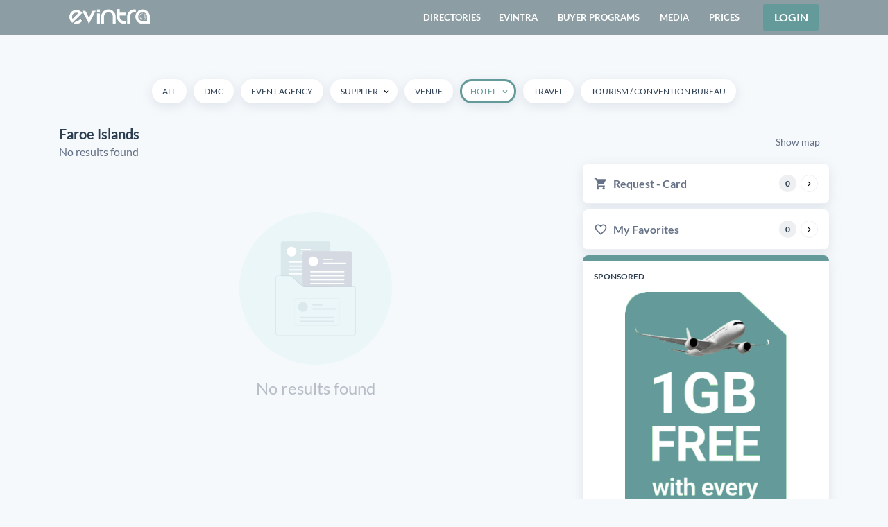

--- FILE ---
content_type: application/javascript; charset=utf-8
request_url: https://d3q0rjg0segfeu.cloudfront.net/dist/7933899.modern.js
body_size: 876
content:
(window.webpackJsonp=window.webpackJsonp||[]).push([[165],{1560:function(t,e,r){"use strict";r.r(e);var n=r(7),o=(r(20),r(71),r(82));function c(object,t){var e=Object.keys(object);if(Object.getOwnPropertySymbols){var r=Object.getOwnPropertySymbols(object);t&&(r=r.filter((function(t){return Object.getOwnPropertyDescriptor(object,t).enumerable}))),e.push.apply(e,r)}return e}function h(t){for(var i=1;i<arguments.length;i++){var source=null!=arguments[i]?arguments[i]:{};i%2?c(Object(source),!0).forEach((function(e){Object(n.a)(t,e,source[e])})):Object.getOwnPropertyDescriptors?Object.defineProperties(t,Object.getOwnPropertyDescriptors(source)):c(Object(source)).forEach((function(e){Object.defineProperty(t,e,Object.getOwnPropertyDescriptor(source,e))}))}return t}var l={name:"SideBarBlock",watch:{isOpen:function(t,e){t!==e&&!1===t&&this.clearSidebar()}},computed:h(h({},Object(o.c)(["companies"])),{},{isOpen:{get(){return this.$store.state.search.isOpen},set(t){this.$store.commit("search/isOpen",t)}},currentComponent:{get(){return this.$store.state.search.currentComponent},set(t){this.$store.commit("search/currentComponent",t)}}}),methods:{closewindow(){this.isOpen=!1,this.clearSidebar()},addToCart(t){this.$store.dispatch("search/addItem",t)},clearSidebar(){this.$store.dispatch("search/clearSidebar"),this.currentComponent=void 0}},mounted(){this.addToCart,this.sidebarCart}},d=r(11),component=Object(d.a)(l,(function(){var t=this,e=t.$createElement,r=t._self._c||e;return r("div",{staticClass:"v-side-bar box-shadow-medium",class:{"v-translate-none":t.isOpen}},[t.isOpen?r("div",{staticClass:"h-100"},[r("transition",{attrs:{name:"fade"}},["MoreInfo"===t.currentComponent?r("LazyMoreInfo"):t._e(),t._v(" "),"ShowMap"===t.currentComponent?r("LazyShowMap"):t._e()],1)],1):t._e(),t._v(" "),r("button",{staticClass:"btn v-circle-btn v-remove-item box-shadow-small",on:{click:function(e){return t.closewindow()}}},[r("svg",{attrs:{xmlns:"http://www.w3.org/2000/svg",height:"24",viewBox:"0 0 24 24",width:"24"}},[r("path",{attrs:{d:"M0 0h24v24H0z",fill:"none"}}),t._v(" "),r("path",{attrs:{d:"M19 6.41L17.59 5 12 10.59 6.41 5 5 6.41 10.59 12 5 17.59 6.41 19 12 13.41 17.59 19 19 17.59 13.41 12z"}})])])])}),[],!1,null,null,null);e.default=component.exports}}]);
//# sourceMappingURL=7933899.modern.js.map

--- FILE ---
content_type: application/javascript; charset=utf-8
request_url: https://d3q0rjg0segfeu.cloudfront.net/dist/be55320.modern.js
body_size: 7731
content:
(window.webpackJsonp=window.webpackJsonp||[]).push([[3],{1110:function(t,e,n){"use strict";n.d(e,"a",(function(){return r})),n.d(e,"b",(function(){return c})),n.d(e,"c",(function(){return o})),n.d(e,"d",(function(){return l})),n.d(e,"e",(function(){return d})),n.d(e,"f",(function(){return h}));const r="gregory",c="long",o="narrow",l="short",d="2-digit",h="numeric"},1313:function(t,e,n){"use strict";n.d(e,"b",(function(){return z})),n.d(e,"a",(function(){return W}));var r=n(7),c=(n(20),n(26),n(3)),o=n(5),l=n(1110),d=n(8),h=n(49),O=n(1),j=n(22),f=n(34),m=n(677),D=n(13),v=n(10),y=n(54),M=n(4),w=n(576),x=n(164),k=n(61),C=n(93),Y=n(21),F=n(6),S=n(0),P=n(17),$=n(94),L=n(42),T=n(33),I=n(119);function V(object,t){var e=Object.keys(object);if(Object.getOwnPropertySymbols){var n=Object.getOwnPropertySymbols(object);t&&(n=n.filter((function(t){return Object.getOwnPropertyDescriptor(object,t).enumerable}))),e.push.apply(e,n)}return e}function N(t){for(var i=1;i<arguments.length;i++){var source=null!=arguments[i]?arguments[i]:{};i%2?V(Object(source),!0).forEach((function(e){Object(r.a)(t,e,source[e])})):Object.getOwnPropertyDescriptors?Object.defineProperties(t,Object.getOwnPropertyDescriptors(source)):V(Object(source)).forEach((function(e){Object.defineProperty(t,e,Object.getOwnPropertyDescriptor(source,e))}))}return t}const{mixin:B,props:H,prop:R,event:_}=Object(C.a)("value",{type:O.k}),z=Object(S.d)(Object(F.m)(N(N(N({},L.b),H),{},{ariaControls:Object(S.c)(O.u),block:Object(S.c)(O.g,!1),dateDisabledFn:Object(S.c)(O.l),dateFormatOptions:Object(S.c)(O.q,{year:l.f,month:l.b,day:l.f,weekday:l.b}),dateInfoFn:Object(S.c)(O.l),direction:Object(S.c)(O.u),disabled:Object(S.c)(O.g,!1),hidden:Object(S.c)(O.g,!1),hideHeader:Object(S.c)(O.g,!1),initialDate:Object(S.c)(O.k),labelCalendar:Object(S.c)(O.u,"Calendar"),labelCurrentMonth:Object(S.c)(O.u,"Current month"),labelHelp:Object(S.c)(O.u,"Use cursor keys to navigate calendar dates"),labelNav:Object(S.c)(O.u,"Calendar navigation"),labelNextDecade:Object(S.c)(O.u,"Next decade"),labelNextMonth:Object(S.c)(O.u,"Next month"),labelNextYear:Object(S.c)(O.u,"Next year"),labelNoDateSelected:Object(S.c)(O.u,"No date selected"),labelPrevDecade:Object(S.c)(O.u,"Previous decade"),labelPrevMonth:Object(S.c)(O.u,"Previous month"),labelPrevYear:Object(S.c)(O.u,"Previous year"),labelSelected:Object(S.c)(O.u,"Selected date"),labelToday:Object(S.c)(O.u,"Today"),locale:Object(S.c)(O.f),max:Object(S.c)(O.k),min:Object(S.c)(O.k),navButtonVariant:Object(S.c)(O.u,"secondary"),noHighlightToday:Object(S.c)(O.g,!1),noKeyNav:Object(S.c)(O.g,!1),readonly:Object(S.c)(O.g,!1),roleDescription:Object(S.c)(O.u),selectedVariant:Object(S.c)(O.u,"primary"),showDecadeNav:Object(S.c)(O.g,!1),startWeekday:Object(S.c)(O.p,0),todayVariant:Object(S.c)(O.u),valueAsDate:Object(S.c)(O.g,!1),weekdayHeaderFormat:Object(S.c)(O.u,l.d,(t=>Object(f.a)([l.b,l.d,l.c],t))),width:Object(S.c)(O.u,"270px")})),o.e),W=c.default.extend({name:o.e,mixins:[$.a,L.a,B,T.a],props:z,data(){const t=Object(m.f)(this[R])||"";return{selectedYMD:t,activeYMD:t||Object(m.f)(Object(m.a)(this.initialDate||this.getToday()),this.min,this.max),gridHasFocus:!1,isLive:!1}},computed:{valueId(){return this.safeId()},widgetId(){return this.safeId("_calendar-wrapper_")},navId(){return this.safeId("_calendar-nav_")},gridId(){return this.safeId("_calendar-grid_")},gridCaptionId(){return this.safeId("_calendar-grid-caption_")},gridHelpId(){return this.safeId("_calendar-grid-help_")},activeId(){return this.activeYMD?this.safeId(`_cell-${this.activeYMD}_`):null},selectedDate(){return Object(m.n)(this.selectedYMD)},activeDate(){return Object(m.n)(this.activeYMD)},computedMin(){return Object(m.n)(this.min)},computedMax(){return Object(m.n)(this.max)},computedWeekStarts(){return Object(k.d)(Object(Y.c)(this.startWeekday,0),0)%7},computedLocale(){return Object(m.o)(Object(f.b)(this.locale).filter(y.a),l.a)},computedDateDisabledFn(){const{dateDisabledFn:t}=this;return Object(S.b)(t)?t:()=>!1},computedDateInfoFn(){const{dateInfoFn:t}=this;return Object(S.b)(t)?t:()=>({})},calendarLocale(){const t=new Intl.DateTimeFormat(this.computedLocale,{calendar:l.a}),e=t.resolvedOptions().calendar;let n=t.resolvedOptions().locale;return e!==l.a&&(n=n.replace(/-u-.+$/i,"").concat("-u-ca-gregory")),n},calendarYear(){return this.activeDate.getFullYear()},calendarMonth(){return this.activeDate.getMonth()},calendarFirstDay(){return Object(m.b)(this.calendarYear,this.calendarMonth,1,12)},calendarDaysInMonth(){const t=Object(m.b)(this.calendarFirstDay);return t.setMonth(t.getMonth()+1,0),t.getDate()},computedVariant(){return`btn-${this.selectedVariant||"primary"}`},computedTodayVariant(){return`btn-outline-${this.todayVariant||this.selectedVariant||"primary"}`},computedNavButtonVariant(){return`btn-outline-${this.navButtonVariant||"primary"}`},isRTL(){const t=Object(P.g)(this.direction).toLowerCase();return"rtl"===t||"ltr"!==t&&Object(w.a)(this.computedLocale)},context(){const{selectedYMD:t,activeYMD:e}=this,n=Object(m.n)(t),r=Object(m.n)(e);return{selectedYMD:t,selectedDate:n,selectedFormatted:n?this.formatDateString(n):this.labelNoDateSelected,activeYMD:e,activeDate:r,activeFormatted:r?this.formatDateString(r):"",disabled:this.dateDisabled(r),locale:this.computedLocale,calendarLocale:this.calendarLocale,rtl:this.isRTL}},dateOutOfRange(){const{computedMin:t,computedMax:e}=this;return n=>(n=Object(m.n)(n),t&&n<t||e&&n>e)},dateDisabled(){const t=this.dateOutOfRange;return e=>{e=Object(m.n)(e);const n=Object(m.f)(e);return!(!t(e)&&!this.computedDateDisabledFn(n,e))}},formatDateString(){return Object(m.c)(this.calendarLocale,N(N({year:l.f,month:l.e,day:l.e},this.dateFormatOptions),{},{hour:void 0,minute:void 0,second:void 0,calendar:l.a}))},formatYearMonth(){return Object(m.c)(this.calendarLocale,{year:l.f,month:l.b,calendar:l.a})},formatWeekdayName(){return Object(m.c)(this.calendarLocale,{weekday:l.b,calendar:l.a})},formatWeekdayNameShort(){return Object(m.c)(this.calendarLocale,{weekday:this.weekdayHeaderFormat||l.d,calendar:l.a})},formatDay(){const t=new Intl.NumberFormat([this.computedLocale],{style:"decimal",minimumIntegerDigits:1,minimumFractionDigits:0,maximumFractionDigits:0,notation:"standard"});return e=>t.format(e.getDate())},prevDecadeDisabled(){const t=this.computedMin;return this.disabled||t&&Object(m.g)(Object(m.h)(this.activeDate))<t},prevYearDisabled(){const t=this.computedMin;return this.disabled||t&&Object(m.g)(Object(m.l)(this.activeDate))<t},prevMonthDisabled(){const t=this.computedMin;return this.disabled||t&&Object(m.g)(Object(m.j)(this.activeDate))<t},thisMonthDisabled(){return this.disabled},nextMonthDisabled(){const t=this.computedMax;return this.disabled||t&&Object(m.e)(Object(m.k)(this.activeDate))>t},nextYearDisabled(){const t=this.computedMax;return this.disabled||t&&Object(m.e)(Object(m.m)(this.activeDate))>t},nextDecadeDisabled(){const t=this.computedMax;return this.disabled||t&&Object(m.e)(Object(m.i)(this.activeDate))>t},calendar(){const t=[],e=this.calendarFirstDay,n=e.getFullYear(),r=e.getMonth(),c=this.calendarDaysInMonth,o=e.getDay();let l=0-((this.computedWeekStarts>o?7:0)-this.computedWeekStarts)-o;for(let e=0;e<6&&l<c;e++){t[e]=[];for(let c=0;c<7;c++){l++;const c=Object(m.b)(n,r,l),o=c.getMonth(),d=Object(m.f)(c),h=this.dateDisabled(c);let O=this.computedDateInfoFn(d,Object(m.n)(d));O=Object(M.m)(O)||Object(M.a)(O)?{class:O}:Object(M.j)(O)?N({class:""},O):{class:""},t[e].push({ymd:d,day:this.formatDay(c),label:this.formatDateString(c),isThisMonth:o===r,isDisabled:h,info:O})}}return t},calendarHeadings(){return this.calendar[0].map((t=>({text:this.formatWeekdayNameShort(Object(m.n)(t.ymd)),label:this.formatWeekdayName(Object(m.n)(t.ymd))})))}},watch:{[R](t,e){const n=Object(m.f)(t)||"",r=Object(m.f)(e)||"";Object(m.d)(n,r)||(this.activeYMD=n||this.activeYMD,this.selectedYMD=n)},selectedYMD(t,e){t!==e&&this.$emit(_,this.valueAsDate?Object(m.n)(t)||null:t||"")},context(t,e){Object(x.a)(t,e)||this.$emit(d.h,t)},hidden(t){this.activeYMD=this.selectedYMD||Object(m.f)(this[R]||this.constrainDate(this.initialDate||this.getToday())),this.setLive(!t)}},created(){this.$nextTick((()=>{this.$emit(d.h,this.context)}))},mounted(){this.setLive(!0)},activated(){this.setLive(!0)},deactivated(){this.setLive(!1)},beforeDestroy(){this.setLive(!1)},methods:{focus(){this.disabled||Object(D.d)(this.$refs.grid)},blur(){this.disabled||Object(D.c)(this.$refs.grid)},setLive(t){t?this.$nextTick((()=>{Object(D.B)((()=>{this.isLive=!0}))})):this.isLive=!1},getToday:()=>Object(m.n)(Object(m.b)()),constrainDate(t){return Object(m.a)(t,this.computedMin,this.computedMax)},emitSelected(t){this.$nextTick((()=>{this.$emit(d.P,Object(m.f)(t)||"",Object(m.n)(t)||null)}))},setGridFocusFlag(t){this.gridHasFocus=!this.disabled&&"focus"===t.type},onKeydownWrapper(t){if(this.noKeyNav)return;const{altKey:e,ctrlKey:n,keyCode:r}=t;if(!Object(f.a)([h.h,h.g,h.b,h.e,h.f,h.k,h.i,h.a],r))return;Object(v.f)(t);let c=Object(m.b)(this.activeDate),o=Object(m.b)(this.activeDate);const l=c.getDate(),d=this.constrainDate(this.getToday()),O=this.isRTL;r===h.h?(c=(e?n?m.h:m.l:m.j)(c),o=Object(m.b)(c),o.setDate(1)):r===h.g?(c=(e?n?m.i:m.m:m.k)(c),o=Object(m.b)(c),o.setMonth(o.getMonth()+1),o.setDate(0)):r===h.f?(c.setDate(l+(O?1:-1)),c=this.constrainDate(c),o=c):r===h.i?(c.setDate(l+(O?-1:1)),c=this.constrainDate(c),o=c):r===h.k?(c.setDate(l-7),c=this.constrainDate(c),o=c):r===h.a?(c.setDate(l+7),c=this.constrainDate(c),o=c):r===h.e?(c=d,o=c):r===h.b&&(c=Object(m.n)(this.selectedDate)||d,o=c),this.dateOutOfRange(o)||Object(m.d)(c,this.activeDate)||(this.activeYMD=Object(m.f)(c)),this.focus()},onKeydownGrid(t){const e=t.keyCode,n=this.activeDate;e!==h.c&&e!==h.j||(Object(v.f)(t),this.disabled||this.readonly||this.dateDisabled(n)||(this.selectedYMD=Object(m.f)(n),this.emitSelected(n)),this.focus())},onClickDay(t){const{selectedDate:e,activeDate:n}=this,r=Object(m.n)(t.ymd);this.disabled||t.isDisabled||this.dateDisabled(r)||(this.readonly||(this.selectedYMD=Object(m.f)(Object(m.d)(r,e)?e:r),this.emitSelected(r)),this.activeYMD=Object(m.f)(Object(m.d)(r,n)?n:Object(m.b)(r)),this.focus())},gotoPrevDecade(){this.activeYMD=Object(m.f)(this.constrainDate(Object(m.h)(this.activeDate)))},gotoPrevYear(){this.activeYMD=Object(m.f)(this.constrainDate(Object(m.l)(this.activeDate)))},gotoPrevMonth(){this.activeYMD=Object(m.f)(this.constrainDate(Object(m.j)(this.activeDate)))},gotoCurrentMonth(){this.activeYMD=Object(m.f)(this.constrainDate(this.getToday()))},gotoNextMonth(){this.activeYMD=Object(m.f)(this.constrainDate(Object(m.k)(this.activeDate)))},gotoNextYear(){this.activeYMD=Object(m.f)(this.constrainDate(Object(m.m)(this.activeDate)))},gotoNextDecade(){this.activeYMD=Object(m.f)(this.constrainDate(Object(m.i)(this.activeDate)))},onHeaderClick(){this.disabled||(this.activeYMD=this.selectedYMD||Object(m.f)(this.getToday()),this.focus())}},render(t){if(this.hidden)return t();const{valueId:e,widgetId:n,navId:r,gridId:c,gridCaptionId:o,gridHelpId:l,activeId:d,disabled:h,noKeyNav:O,isLive:f,isRTL:D,activeYMD:v,selectedYMD:M,safeId:w}=this,x=!this.showDecadeNav,k=Object(m.f)(this.getToday()),C=!this.noHighlightToday;let Y=t("output",{staticClass:"form-control form-control-sm text-center",class:{"text-muted":h,readonly:this.readonly||h},attrs:{id:e,for:c,role:"status",tabindex:h?null:"-1","data-selected":Object(P.g)(M),"aria-live":f?"polite":"off","aria-atomic":f?"true":null},on:{click:this.onHeaderClick,focus:this.onHeaderClick}},this.selectedDate?[t("bdi",{staticClass:"sr-only"},` (${Object(P.g)(this.labelSelected)}) `),t("bdi",this.formatDateString(this.selectedDate))]:this.labelNoDateSelected||" ");Y=t("header",{staticClass:"b-calendar-header",class:{"sr-only":this.hideHeader},attrs:{title:this.selectedDate&&this.labelSelectedDate||null}},[Y]);const F={isRTL:D},S={shiftV:.5},$=N(N({},S),{},{flipH:D}),L=N(N({},S),{},{flipH:!D}),T=this.normalizeSlot(j.E,F)||t(I.e,{props:$}),V=this.normalizeSlot(j.G,F)||t(I.f,{props:$}),B=this.normalizeSlot(j.F,F)||t(I.h,{props:$}),H=this.normalizeSlot(j.H,F)||t(I.j,{props:S}),R=this.normalizeSlot(j.C,F)||t(I.h,{props:L}),_=this.normalizeSlot(j.D,F)||t(I.f,{props:L}),z=this.normalizeSlot(j.B,F)||t(I.e,{props:L}),W=(content,label,e,n,r)=>t("button",{staticClass:"btn btn-sm border-0 flex-fill",class:[this.computedNavButtonVariant,{disabled:n}],attrs:{title:label||null,type:"button",tabindex:O?"-1":null,"aria-label":label||null,"aria-disabled":n?"true":null,"aria-keyshortcuts":r||null},on:n?{}:{click:e}},[t("div",{attrs:{"aria-hidden":"true"}},[content])]),A=t("div",{staticClass:"b-calendar-nav d-flex",attrs:{id:r,role:"group",tabindex:O?"-1":null,"aria-hidden":h?"true":null,"aria-label":this.labelNav||null,"aria-controls":c}},[x?t():W(T,this.labelPrevDecade,this.gotoPrevDecade,this.prevDecadeDisabled,"Ctrl+Alt+PageDown"),W(V,this.labelPrevYear,this.gotoPrevYear,this.prevYearDisabled,"Alt+PageDown"),W(B,this.labelPrevMonth,this.gotoPrevMonth,this.prevMonthDisabled,"PageDown"),W(H,this.labelCurrentMonth,this.gotoCurrentMonth,this.thisMonthDisabled,"Home"),W(R,this.labelNextMonth,this.gotoNextMonth,this.nextMonthDisabled,"PageUp"),W(_,this.labelNextYear,this.gotoNextYear,this.nextYearDisabled,"Alt+PageUp"),x?t():W(z,this.labelNextDecade,this.gotoNextDecade,this.nextDecadeDisabled,"Ctrl+Alt+PageUp")]),K=t("header",{staticClass:"b-calendar-grid-caption text-center font-weight-bold",class:{"text-muted":h},attrs:{id:o,"aria-live":f?"polite":null,"aria-atomic":f?"true":null},key:"grid-caption"},this.formatYearMonth(this.calendarFirstDay)),E=t("div",{staticClass:"b-calendar-grid-weekdays row no-gutters border-bottom",attrs:{"aria-hidden":"true"}},this.calendarHeadings.map(((e,n)=>t("small",{staticClass:"col text-truncate",class:{"text-muted":h},attrs:{title:e.label===e.text?null:e.label,"aria-label":e.label},key:n},e.text))));let G=this.calendar.map((e=>{const n=e.map(((e,n)=>{const r=e.ymd===M,c=e.ymd===v,o=e.ymd===k,l=w(`_cell-${e.ymd}_`),d=t("span",{staticClass:"btn border-0 rounded-circle text-nowrap",class:{focus:c&&this.gridHasFocus,disabled:e.isDisabled||h,active:r,[this.computedVariant]:r,[this.computedTodayVariant]:o&&C&&!r&&e.isThisMonth,"btn-outline-light":!(o&&C||r||c),"btn-light":!(o&&C)&&!r&&c,"text-muted":!e.isThisMonth&&!r,"text-dark":!(o&&C)&&!r&&!c&&e.isThisMonth,"font-weight-bold":(r||e.isThisMonth)&&!e.isDisabled},on:{click:()=>this.onClickDay(e)}},e.day);return t("div",{staticClass:"col p-0",class:e.isDisabled?"bg-light":e.info.class||"",attrs:{id:l,role:"button","data-date":e.ymd,"aria-hidden":e.isThisMonth?null:"true","aria-disabled":e.isDisabled||h?"true":null,"aria-label":[e.label,r?`(${this.labelSelected})`:null,o?`(${this.labelToday})`:null].filter(y.a).join(" "),"aria-selected":r?"true":null,"aria-current":r?"date":null},key:n},[d])}));return t("div",{staticClass:"row no-gutters",key:e[0].ymd},n)}));G=t("div",{staticClass:"b-calendar-grid-body",style:h?{pointerEvents:"none"}:{}},G);const U=t("footer",{staticClass:"b-calendar-grid-help border-top small text-muted text-center bg-light",attrs:{id:l}},[t("div",{staticClass:"small"},this.labelHelp)]),J=t("div",{staticClass:"b-calendar-grid form-control h-auto text-center",attrs:{id:c,role:"application",tabindex:O?"-1":h?null:"0","data-month":v.slice(0,-3),"aria-roledescription":this.labelCalendar||null,"aria-labelledby":o,"aria-describedby":l,"aria-disabled":h?"true":null,"aria-activedescendant":d},on:{keydown:this.onKeydownGrid,focus:this.setGridFocusFlag,blur:this.setGridFocusFlag},ref:"grid"},[K,E,G,U]);let Q=this.normalizeSlot();Q=Q?t("footer",{staticClass:"b-calendar-footer"},Q):t();const X=t("div",{staticClass:"b-calendar-inner",style:this.block?{}:{width:this.width},attrs:{id:n,dir:D?"rtl":"ltr",lang:this.computedLocale||null,role:"group","aria-disabled":h?"true":null,"aria-controls":this.ariaControls||null,"aria-roledescription":this.roleDescription||null,"aria-describedby":[this.bvAttrs["aria-describedby"],e,l].filter(y.a).join(" ")},on:{keydown:this.onKeydownWrapper}},[Y,A,J,Q]);return t("div",{staticClass:"b-calendar",class:{"d-block":this.block}},[X])}})},1486:function(t,e,n){"use strict";n.d(e,"a",(function(){return V}));var r=n(7),c=(n(20),n(26),n(3)),o=n(5),l=n(8),d=n(1),h=n(22),O=n(677),j=n(13),f=n(4),m=n(93),D=n(6),v=n(0),y=n(42),M=n(119),w=n(122),x=n(1313),k=n(726);function C(object,t){var e=Object.keys(object);if(Object.getOwnPropertySymbols){var n=Object.getOwnPropertySymbols(object);t&&(n=n.filter((function(t){return Object.getOwnPropertyDescriptor(object,t).enumerable}))),e.push.apply(e,n)}return e}function Y(t){for(var i=1;i<arguments.length;i++){var source=null!=arguments[i]?arguments[i]:{};i%2?C(Object(source),!0).forEach((function(e){Object(r.a)(t,e,source[e])})):Object.getOwnPropertyDescriptors?Object.defineProperties(t,Object.getOwnPropertyDescriptors(source)):C(Object(source)).forEach((function(e){Object.defineProperty(t,e,Object.getOwnPropertyDescriptor(source,e))}))}return t}const{mixin:F,props:S,prop:P,event:$}=Object(m.a)("value",{type:d.k}),L=Object(D.j)(x.b,["block","hidden","id","noKeyNav","roleDescription","value","width"]),T=Object(D.j)(k.b,["formattedValue","id","lang","rtl","value"]),I=Object(v.d)(Object(D.m)(Y(Y(Y(Y(Y({},y.b),S),L),T),{},{calendarWidth:Object(v.c)(d.u,"270px"),closeButton:Object(v.c)(d.g,!1),closeButtonVariant:Object(v.c)(d.u,"outline-secondary"),dark:Object(v.c)(d.g,!1),labelCloseButton:Object(v.c)(d.u,"Close"),labelResetButton:Object(v.c)(d.u,"Reset"),labelTodayButton:Object(v.c)(d.u,"Select today"),noCloseOnSelect:Object(v.c)(d.g,!1),resetButton:Object(v.c)(d.g,!1),resetButtonVariant:Object(v.c)(d.u,"outline-danger"),resetValue:Object(v.c)(d.k),todayButton:Object(v.c)(d.g,!1),todayButtonVariant:Object(v.c)(d.u,"outline-primary")})),o.y),V=c.default.extend({name:o.y,mixins:[y.a,F],props:I,data(){return{localYMD:Object(O.f)(this[P])||"",isVisible:!1,localLocale:null,isRTL:!1,formattedValue:"",activeYMD:""}},computed:{calendarYM(){return this.activeYMD.slice(0,-3)},computedLang(){return(this.localLocale||"").replace(/-u-.*$/i,"")||null},computedResetValue(){return Object(O.f)(Object(O.a)(this.resetValue))||""}},watch:{[P](t){this.localYMD=Object(O.f)(t)||""},localYMD(t){this.isVisible&&this.$emit($,this.valueAsDate?Object(O.n)(t)||null:t||"")},calendarYM(t,e){if(t!==e&&e)try{this.$refs.control.updatePopper()}catch(t){}}},methods:{focus(){this.disabled||Object(j.d)(this.$refs.control)},blur(){this.disabled||Object(j.c)(this.$refs.control)},setAndClose(t){this.localYMD=t,this.noCloseOnSelect||this.$nextTick((()=>{this.$refs.control.hide(!0)}))},onSelected(t){this.$nextTick((()=>{this.setAndClose(t)}))},onInput(t){this.localYMD!==t&&(this.localYMD=t)},onContext(t){const{activeYMD:e,isRTL:n,locale:r,selectedYMD:c,selectedFormatted:o}=t;this.isRTL=n,this.localLocale=r,this.formattedValue=o,this.localYMD=c,this.activeYMD=e,this.$emit(l.h,t)},onTodayButton(){this.setAndClose(Object(O.f)(Object(O.a)(Object(O.b)(),this.min,this.max)))},onResetButton(){this.setAndClose(this.computedResetValue)},onCloseButton(){this.$refs.control.hide(!0)},onShow(){this.isVisible=!0},onShown(){this.$nextTick((()=>{Object(j.d)(this.$refs.calendar),this.$emit(l.R)}))},onHidden(){this.isVisible=!1,this.$emit(l.u)},defaultButtonFn({isHovered:t,hasFocus:e}){return this.$createElement(t||e?M.c:M.b,{attrs:{"aria-hidden":"true"}})}},render(t){const{localYMD:e,disabled:n,readonly:r,dark:c,$props:o,$scopedSlots:l}=this,d=Object(f.o)(this.placeholder)?this.labelNoDateSelected:this.placeholder;let O=[];if(this.todayButton){const label=this.labelTodayButton;O.push(t(w.a,{props:{disabled:n||r,size:"sm",variant:this.todayButtonVariant},attrs:{"aria-label":label||null},on:{click:this.onTodayButton}},label))}if(this.resetButton){const label=this.labelResetButton;O.push(t(w.a,{props:{disabled:n||r,size:"sm",variant:this.resetButtonVariant},attrs:{"aria-label":label||null},on:{click:this.onResetButton}},label))}if(this.closeButton){const label=this.labelCloseButton;O.push(t(w.a,{props:{disabled:n,size:"sm",variant:this.closeButtonVariant},attrs:{"aria-label":label||null},on:{click:this.onCloseButton}},label))}O.length>0&&(O=[t("div",{staticClass:"b-form-date-controls d-flex flex-wrap",class:{"justify-content-between":O.length>1,"justify-content-end":O.length<2}},O)]);const j=t(x.a,{staticClass:"b-form-date-calendar w-100",props:Y(Y({},Object(v.e)(L,o)),{},{hidden:!this.isVisible,value:e,valueAsDate:!1,width:this.calendarWidth}),on:{selected:this.onSelected,input:this.onInput,context:this.onContext},scopedSlots:Object(D.k)(l,["nav-prev-decade","nav-prev-year","nav-prev-month","nav-this-month","nav-next-month","nav-next-year","nav-next-decade"]),key:"calendar",ref:"calendar"},O);return t(k.a,{staticClass:"b-form-datepicker",props:Y(Y({},Object(v.e)(T,o)),{},{formattedValue:e?this.formattedValue:"",id:this.safeId(),lang:this.computedLang,menuClass:[{"bg-dark":c,"text-light":c},this.menuClass],placeholder:d,rtl:this.isRTL,value:e}),on:{show:this.onShow,shown:this.onShown,hidden:this.onHidden},scopedSlots:{[h.c]:l[h.c]||this.defaultButtonFn},ref:"control"},[j])}})},576:function(t,e,n){"use strict";n.d(e,"a",(function(){return d}));n(20),n(60),n(26);var r=n(24),c=n(34),o=n(17);const l=["ar","az","ckb","fa","he","ks","lrc","mzn","ps","sd","te","ug","ur","yi"].map((t=>t.toLowerCase())),d=t=>{const e=Object(o.g)(t).toLowerCase().replace(r.v,"").split("-"),n=e.slice(0,2).join("-"),d=e[0];return Object(c.a)(l,n)||Object(c.a)(l,d)}},677:function(t,e,n){"use strict";n.d(e,"b",(function(){return O})),n.d(e,"n",(function(){return j})),n.d(e,"f",(function(){return f})),n.d(e,"o",(function(){return m})),n.d(e,"c",(function(){return D})),n.d(e,"d",(function(){return v})),n.d(e,"e",(function(){return y})),n.d(e,"g",(function(){return M})),n.d(e,"j",(function(){return x})),n.d(e,"k",(function(){return k})),n.d(e,"l",(function(){return C})),n.d(e,"m",(function(){return Y})),n.d(e,"h",(function(){return F})),n.d(e,"i",(function(){return S})),n.d(e,"a",(function(){return P}));n(14),n(15),n(81),n(20),n(60);var r=n(1110),c=n(24),o=n(34),l=n(54),d=n(4),h=n(21);const O=(...t)=>new Date(...t),j=t=>{if(Object(d.m)(t)&&c.d.test(t.trim())){const[e,n,r]=t.split(c.e).map((t=>Object(h.c)(t,1)));return O(e,n-1,r)}return Object(d.c)(t)?O(t.getFullYear(),t.getMonth(),t.getDate()):null},f=t=>{if(!(t=j(t)))return null;return`${t.getFullYear()}-${`0${t.getMonth()+1}`.slice(-2)}-${`0${t.getDate()}`.slice(-2)}`},m=(t,e=r.a)=>{t=Object(o.b)(t).filter(l.a);return new Intl.DateTimeFormat(t,{calendar:e}).resolvedOptions().locale},D=(t,e)=>new Intl.DateTimeFormat(t,e).format,v=(t,e)=>f(t)===f(e),y=t=>((t=O(t)).setDate(1),t),M=t=>((t=O(t)).setMonth(t.getMonth()+1),t.setDate(0),t),w=(t,e)=>{const n=(t=O(t)).getMonth();return t.setFullYear(t.getFullYear()+e),t.getMonth()!==n&&t.setDate(0),t},x=t=>{const e=(t=O(t)).getMonth();return t.setMonth(e-1),t.getMonth()===e&&t.setDate(0),t},k=t=>{const e=(t=O(t)).getMonth();return t.setMonth(e+1),t.getMonth()===(e+2)%12&&t.setDate(0),t},C=t=>w(t,-1),Y=t=>w(t,1),F=t=>w(t,-10),S=t=>w(t,10),P=(t,e=null,n=null)=>(t=j(t),e=j(e)||t,n=j(n)||t,t?t<e?e:t>n?n:t:null)},726:function(t,e,n){"use strict";n.d(e,"b",(function(){return S})),n.d(e,"a",(function(){return P}));var r=n(7),c=n(3),o=n(5),l=n(1),d=n(22),h=n(13),O=n(10),j=n(6),f=n(0),m=n(17),D=n(76),v=n(117),y=n(118),M=n(116),w=n(42),x=n(33),k=n(455),C=n(119);function Y(object,t){var e=Object.keys(object);if(Object.getOwnPropertySymbols){var n=Object.getOwnPropertySymbols(object);t&&(n=n.filter((function(t){return Object.getOwnPropertyDescriptor(object,t).enumerable}))),e.push.apply(e,n)}return e}function F(t){for(var i=1;i<arguments.length;i++){var source=null!=arguments[i]?arguments[i]:{};i%2?Y(Object(source),!0).forEach((function(e){Object(r.a)(t,e,source[e])})):Object.getOwnPropertyDescriptors?Object.defineProperties(t,Object.getOwnPropertyDescriptors(source)):Y(Object(source)).forEach((function(e){Object.defineProperty(t,e,Object.getOwnPropertyDescriptor(source,e))}))}return t}const S=Object(j.m)(F(F(F(F(F(F({},w.b),y.b),M.b),Object(j.j)(D.b,["disabled"])),Object(j.j)(v.b,["autofocus"])),{},{buttonOnly:Object(f.c)(l.g,!1),buttonVariant:Object(f.c)(l.u,"secondary"),formattedValue:Object(f.c)(l.u),labelSelected:Object(f.c)(l.u),lang:Object(f.c)(l.u),menuClass:Object(f.c)(l.e),placeholder:Object(f.c)(l.u),readonly:Object(f.c)(l.g,!1),rtl:Object(f.c)(l.g,null),value:Object(f.c)(l.u,"")})),P=c.default.extend({name:o.w,directives:{"b-hover":k.a},mixins:[w.a,y.a,M.a,D.a,x.a],props:S,data:()=>({isHovered:!1,hasFocus:!1}),computed:{idButton(){return this.safeId()},idLabel(){return this.safeId("_value_")},idMenu(){return this.safeId("_dialog_")},idWrapper(){return this.safeId("_outer_")},computedDir(){return!0===this.rtl?"rtl":!1===this.rtl?"ltr":null}},methods:{focus(){this.disabled||Object(h.d)(this.$refs.toggle)},blur(){this.disabled||Object(h.c)(this.$refs.toggle)},setFocus(t){this.hasFocus="focus"===t.type},handleHover(t){this.isHovered=t}},render(t){const{idButton:e,idLabel:n,idMenu:r,idWrapper:c,disabled:o,readonly:l,required:h,name:j,state:f,visible:D,size:v,isHovered:y,hasFocus:M,labelSelected:w,buttonVariant:x,buttonOnly:k}=this,Y=Object(m.g)(this.value)||"",F=!1===f||h&&!Y,S={isHovered:y,hasFocus:M,state:f,opened:D},P=t("button",{staticClass:"btn",class:{[`btn-${x}`]:k,[`btn-${v}`]:v,"h-auto":!k,"dropdown-toggle":k,"dropdown-toggle-no-caret":k},attrs:{id:e,type:"button",disabled:o,"aria-haspopup":"dialog","aria-expanded":D?"true":"false","aria-invalid":F?"true":null,"aria-required":h?"true":null},directives:[{name:"b-hover",value:this.handleHover}],on:{mousedown:this.onMousedown,click:this.toggle,keydown:this.toggle,"!focus":this.setFocus,"!blur":this.setFocus},ref:"toggle"},[this.hasNormalizedSlot(d.c)?this.normalizeSlot(d.c,S):t(C.g,{props:{scale:1.25}})]);let $=t();j&&!o&&($=t("input",{attrs:{type:"hidden",name:j||null,form:this.form||null,value:Y}}));const L=t("div",{staticClass:"dropdown-menu",class:[this.menuClass,{show:D,"dropdown-menu-right":this.right}],attrs:{id:r,role:"dialog",tabindex:"-1","aria-modal":"false","aria-labelledby":n},on:{keydown:this.onKeydown},ref:"menu"},[this.normalizeSlot(d.f,{opened:D})]),T=t("label",{class:k?"sr-only":["form-control",{"text-muted":!Y},this.stateClass,this.sizeFormClass],attrs:{id:n,for:e,"aria-invalid":F?"true":null,"aria-required":h?"true":null},directives:[{name:"b-hover",value:this.handleHover}],on:{"!click":t=>{Object(O.f)(t,{preventDefault:!1})}}},[Y?this.formattedValue||Y:this.placeholder||"",Y&&w?t("bdi",{staticClass:"sr-only"},w):""]);return t("div",{staticClass:"b-form-btn-label-control dropdown",class:[this.directionClass,this.boundaryClass,[{"btn-group":k,"form-control":!k,focus:M&&!k,show:D,"is-valid":!0===f,"is-invalid":!1===f},k?null:this.sizeFormClass]],attrs:{id:c,role:k?null:"group",lang:this.lang||null,dir:this.computedDir,"aria-disabled":o,"aria-readonly":l&&!o,"aria-labelledby":n,"aria-invalid":!1===f||h&&!Y?"true":null,"aria-required":h?"true":null}},[P,$,L,T])}})}}]);
//# sourceMappingURL=be55320.modern.js.map